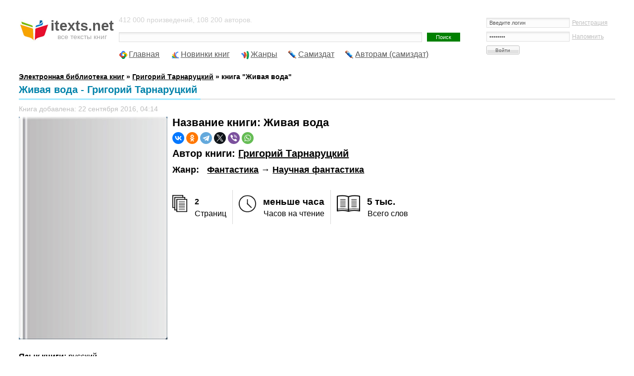

--- FILE ---
content_type: text/html; charset=UTF-8
request_url: https://itexts.net/avtor-grigoriy-aronovich-tarnaruckiy/68350-zhivaya-voda-grigoriy-tarnaruckiy.html
body_size: 10232
content:
<!DOCTYPE html PUBLIC "-//W3C//DTD XHTML 1.0 Transitional//EN" "http://www.w3.org/TR/xhtml1/DTD/xhtml1-transitional.dtd">
<html xmlns="http://www.w3.org/1999/xhtml">
<head>
	<meta http-equiv="Content-Type" content="text/html; charset=utf-8" />
<title>Живая вода - Григорий Тарнаруцкий - скачать книгу бесплатно в fb2, txt, pdf, epub и rtf</title>
<meta name="description" content="Книга Живая вода автора Григорий Тарнаруцкий. Можно скачать в fb2 и других форматах. Описание книги: " />
<meta name="keywords" content="Тарнаруцкий, Григорий, вода, Живая" />
<meta name="viewport" content="width=device-width, initial-scale=1" />


<meta property="og:site_name" content="Электронная библиотека книг itexts.net" />
<meta property="og:type" content="article" />
<meta property="og:title" content="Живая вода" />
<meta property="og:url" content="https://itexts.net/avtor-grigoriy-aronovich-tarnaruckiy/68350-zhivaya-voda-grigoriy-tarnaruckiy.html" />
<link rel="search" type="application/opensearchdescription+xml" href="https://itexts.net/engine/opensearch.php" title="Электронная библиотека книг itexts.net" />
<link rel="alternate" type="application/rss+xml" title="Электронная библиотека книг itexts.net" href="https://itexts.net/rss.xml" />
<link rel="canonical" href="https://itexts.net/avtor-grigoriy-aronovich-tarnaruckiy/68350-zhivaya-voda-grigoriy-tarnaruckiy.html" />
	<link rel="stylesheet" type="text/css" href="/templates/UniGray/css/style.css?v=18" media="screen" />
	<link rel="related" type="application/atom+xml;profile=opds-catalog" href="/opds" title="OPDS каталог - Библиотека книг" />

	<link rel="icon" type="image/x-icon" href="/favicon.ico">
	<link rel="icon" type="image/svg" href="/favicon.svg">

	<!-- Yandex.RTB -->
	<script>window.yaContextCb=window.yaContextCb||[]</script>
	<script src="https://yandex.ru/ads/system/context.js" async></script>
	
	<!-- floor ad -->
	<!-- 05.09.2023: 20% Y / 80% adf -->
		<script type="text/javascript">
		
			var adnet;

			function randomInteger(min, max) {
				return Math.floor(min + Math.random() * (max + 1 - min));
			}

			var i = randomInteger(1,100);

			if (i <= 20){
				adnet = 'yandex';
				document.write('<!-- Yandex.RTB R-A-386345-15 -->\
								<script>window.yaContextCb.push(()=>{\
									Ya.Context.AdvManager.render({\
									type: \'floorAd\',\
									blockId: \'R-A-386345-15\'\
								   })\
								 })</scr' + 'ipt>\
							');
			}
			else{
				adnet = 'adfinity';
				document.write('<script src="https://cdn.adfinity.pro/code/itexts.net/adfinity.js"; charset="utf-8" async></scr' + 'ipt>\
							');
			}
		</script>
	<!-- /floor ad -->
	<!-- fullscreen -->
	<!-- Yandex.RTB R-A-386345-18 -->
	<script>
	window.yaContextCb.push(() => {
		Ya.Context.AdvManager.render({
			"blockId": "R-A-386345-18",
			"type": "fullscreen",
			"platform": "desktop"
		})
	})
	</script>
	<!-- /fullscreen -->
	<meta name="yandex-verification" content="17df1c4342821b0a" />
</head>
<body>
<div id="loading-layer" style="display:none">Загрузка. Пожалуйста, подождите...</div>
<script type="text/javascript">
<!--
var dle_root       = '/';
var dle_admin      = '';
var dle_login_hash = '';
var dle_group      = 5;
var dle_skin       = 'UniGray';
var dle_wysiwyg    = '0';
var quick_wysiwyg  = '0';
var dle_act_lang   = ["Да", "Нет", "Ввод", "Отмена", "Сохранить", "Удалить"];
var menu_short     = 'Быстрое редактирование';
var menu_full      = 'Полное редактирование';
var menu_profile   = 'Просмотр профиля';
var menu_send      = 'Отправить сообщение';
var menu_uedit     = 'Админцентр';
var dle_info       = 'Информация';
var dle_confirm    = 'Подтверждение';
var dle_prompt     = 'Ввод информации';
var dle_req_field  = 'Заполните все необходимые поля';
var dle_del_agree  = 'Вы действительно хотите удалить? Данное действие невозможно будет отменить';
var dle_spam_agree = 'Вы действительно хотите отметить пользователя как спамера? Это приведет к удалению всех его комментариев';
var dle_complaint  = 'Укажите текст вашей жалобы для администрации:';
var dle_big_text   = 'Выделен слишком большой участок текста.';
var dle_orfo_title = 'Укажите комментарий для администрации к найденной ошибке на странице';
var dle_p_send     = 'Отправить';
var dle_p_send_ok  = 'Уведомление успешно отправлено';
var dle_save_ok    = 'Изменения успешно сохранены. Обновить страницу?';
var dle_del_news   = 'Удалить статью';
var allow_dle_delete_news   = false;
var dle_search_delay   = false;
var dle_search_value   = '';
$(function(){
	FastSearch();
});
//-->
</script>
<!-- Тело страницы -->

<div class="page">
  <!-- Шапка -->
  <div class="header">
    <div class="header-logo"><a href="/"><b>itexts.net</b><span>все тексты книг</span></a></div>
    <div class="header-banner">
		<div class="block-login">
			

<form method="post" action=''>
  <input name="login" type="hidden" id="login" value="submit" />
  <dl class="auth">
    <dd><input name="login_name" type="text" tabindex="1" onblur="if(this.value=='') this.value='Введите логин'" onfocus="if(this.value=='Введите логин') this.value=''" value="Введите логин" /><div style="font-size:11px;"><a href="/index.php?do=register">Регистрация</a></div></dd>
    <dd><input name="login_password" type="password" tabindex="2" onblur="if(this.value=='') this.value='И пароль'" onfocus="if(this.value=='И пароль') this.value=''" value="И пароль" /><div style="font-size:11px;"><a href="https://itexts.net/index.php?do=lostpassword">Напомнить</a></div></dd>
    <dt><input onclick="submit();" name="image" value="Войти" type="submit" tabindex="3" /></dt>
  </dl>
</form>

		</div>
	</div>
    <div class="header-text">
		412 000 произведений, 108 200 авторов.
		<form method="post" action=''>
          <div class="block-search">
            <input type="hidden" name="do" value="search" />
            <input type="hidden" name="subaction" value="search" />
			<input type="hidden" name="titleonly" value="3" />
            <input name="story" type="text" class="input" /><input type="submit" value="Поиск" class="submit" />
            <!-- <div class="block-search--fullsearch"><a href="/?do=search&mode=advanced">Расширенный поиск</a></div> -->
          </div>
        </form>
	</div>
  </div>
  
  
 
  
  
  <ul class="nav">
    <li class="icon-main"><a href="/">Главная</a></li>
    <li class="icon-last"><a href="/lastnews/">Новинки книг</a></li>
	<li class="icon-genres"><a href="/zhanry.html" id="genres_popup">Жанры</a>
	<div class="dropdown">
						<div class="block_padding">
							<div class="blocks">
								<ul class="col1">
									<li><b><a href="/knigi/zhanr_parent/Фантастика/">Фантастика</a></b> &rarr; <a href="/knigi/zhanr/Попаданцы/">Попаданцы</a> - <a href="/knigi/zhanr/Боевая фантастика/">Боевая</a> - <a href="/knigi/zhanr/Героическая фантастика/">Героическая</a> - <a href="/knigi/zhanr/Детективная фантастика/">Детективная</a> - <a href="/knigi/zhanr/Научная фантастика/">Научная</a></li>
									
									<li><b><a href="/knigi/zhanr_parent/Фэнтези/">Фэнтези</a></b> &rarr; <a href="/knigi/zhanr/Городское фэнтези/">Городское</a> - <a href="/knigi/zhanr/Ироническое фэнтези/">Ироническое</a> - <a href="/knigi/zhanr/Юмористическое фэнтези/">Юмористическое</a></li>
									
									<li><b><a href="/knigi/zhanr_parent/Детективы и Боевики/">Детективы</a></b> &rarr; <a href="/knigi/zhanr/Классические детективы/">Классические</a> - <a href="/knigi/zhanr/Боевики/">Боевики</a> - <a href="/knigi/zhanr/Политические детективы/">Полицейские</a> - <a href="/knigi/zhanr/Иронические детективы/">Иронические</a> - <a href="/knigi/zhanr/Иронические детективы/">Шпионские</a></li>
									
									<li><b><a href="/knigi/zhanr_parent/Любовные романы/">Любовные романы</a></b> &rarr; <a href="/knigi/zhanr/Современные любовные романы/">Современные</a> - <a href="/knigi/zhanr/Исторические любовные романы/">Исторические</a> - <a href="/knigi/zhanr/Короткие любовные романы/">Короткие</a> - <a href="/knigi/zhanr/Остросюжетные любовные романы/">Остросюжетные</a></li>
									
									<li><b><a href="/knigi/zhanr_parent/Приключения/">Приключения</a></b> &rarr; <a href="/knigi/zhanr/Исторические приключения/">Исторические приключения</a> - <a href="/knigi/zhanr/Вестерны/">Вестерны</a> - <a href="/knigi/zhanr/Путешествия и география/">Путешествия и география</a></li>
									
									<li><b><a href="/knigi/zhanr_parent/Детям/">Детям</a></b> &rarr; <a href="/knigi/zhanr/Сказки/">Сказки</a> - <a href="/knigi/zhanr/Детские приключения/">Приключения</a> - <a href="/knigi/zhanr/Детская фантастика/">Фантастика</a> - <a href="/knigi/zhanr/Детская образовательная литература/">Образовательная литература</a></li>

									<li><b><a href="/knigi/zhanr_parent/Дом и Семья/">Дом и Семья</a></b> &rarr; <a href="/knigi/zhanr/Кулинария/">Кулинария</a> - <a href="/knigi/zhanr/Здоровье и красота/">Здоровье и красота</a> - <a href="/knigi/zhanr/Домашние животные/">Домашние животные</a></li>

									<li><b><a href="/knigi/zhanr_parent/Наука и образование/">Наука и образование</a></b> &rarr; <a href="/knigi/zhanr/История/">История</a> - <a href="/knigi/zhanr/Психология/">Психология</a> - <a href="/knigi/zhanr/Философия/">Философия</a> - <a href="/knigi/zhanr/Медицина/">Медицина</a></li>

									<li><b><a href="/knigi/zhanr_parent/Религия и Эзотерика/">Религия и Эзотерика</a></b> &rarr; <a href="/knigi/zhanr/Религия/">Религия</a> - <a href="/knigi/zhanr/Эзотерика/">Эзотерика</a> - <a href="/knigi/zhanr/Самопознание/">Самопознание</a></li>
									
									<li><b><a href="/knigi/zhanr_parent/Ужасы, Триллеры и Мистика/">Ужасы, Триллеры и Мистика</a></b></li>

									<li><b><a href="/knigi/zhanr_parent/Экономика и бизнес/">Экономика и бизнес</a></b></li>
									
									<li><b><a href="/knigi/zhanr_parent/Юмор/">Юмор</a></b></li>
									
								</ul>
								<ul class="col2">
									
								</ul>
								
								
								<ul class="col3">
								
								</ul>
								<ul class="col4">
									
								</ul>
							</div>
							<div class="ab_block_all">
								<a href="/zhanry.html">Все жанры</a>
							</div>
						</div>
					</div></li>
	<li class="icon-samizdat"><a href="/knigi/samizdat/Самиздат/">Самиздат</a></li>
	<li class="icon-samizdat"><a href="/samizdat.html">Авторам (самиздат)</a></li>
	<!-- контейнер для кнопок pluso (js подключен внизу в файле lib.js) -->
	<div data-user="570747230" class="pluso" data-background="transparent" data-options="medium,square,line,horizontal,counter,theme=04" data-services="vkontakte,odnoklassniki,facebook,twitter,bookmark,moimir,email,print"></div>
  </ul>
  <br />
  <b><span id="dle-speedbar" itemscope itemtype="https://schema.org/BreadcrumbList"><span itemprop="itemListElement" itemscope itemtype="https://schema.org/ListItem"><meta itemprop="position" content="1"><a href="https://itexts.net/" itemprop="item"><span itemprop="name">Электронная библиотека книг</span></a></span> &raquo; <span itemprop="itemListElement" itemscope itemtype="https://schema.org/ListItem"><meta itemprop="position" content="2"><a href="https://itexts.net/avtor-grigoriy-aronovich-tarnaruckiy/" itemprop="item"><span itemprop="name">Григорий Тарнаруцкий</span></a></span> &raquo; книга &quot;Живая вода&quot;</span></b>
  
  
	
	

	
	
	
	
	<div class="second-line">
		
	</div>
  
	<div class="main">
		
		
		
		
		
		
		
		
		
		
		
		<div id='dle-content'>
<div class="fullnews" itemprop="mainEntity" itemscope itemtype="https://schema.org/Book">
	<div class="std-block-title-fullnews">
		<div class="std-block-title2-fullnews">
			<div id="news-title" class="fullnews-header">Живая вода - Григорий Тарнаруцкий<sup></sup></div>
		</div>
	</div>
 
	
	<ul class="fullnews-options-top">
		<li>Книга добавлена: 22 сентября 2016, 04:14</li>
	</ul>
	<div class="fullnews-body">
		<a href="https://itexts.net/avtor-grigoriy-aronovich-tarnaruckiy/68350-zhivaya-voda-grigoriy-tarnaruckiy/read/page-1.html">
			<img style="float:left" alt="обложка книги Живая вода - Григорий Тарнаруцкий" border="0" src="/files/books/300/no-cover.jpg" align="left" width="300">
		</a>
		
		<h1>Название книги: <span itemprop="name">Живая вода</span></h1>
		
		<div class="share_buttons">
			<script src="https://yastatic.net/share2/share.js"></script>
			<div class="ya-share2" data-curtain data-shape="round" data-services="vkontakte,facebook,odnoklassniki,telegram,twitter,viber,whatsapp"></div>
		</div>
		
		<h2>Автор книги: <span itemprop="author"><a href="https://itexts.net/avtor-grigoriy-aronovich-tarnaruckiy/">Григорий Тарнаруцкий</a></span></h2>
		
		
			<div class="genres_table" style="display:table">
				<div style="display:table-row"><div style="display:table-cell"><h3>Жанр:</h3></div>&nbsp;&nbsp;&nbsp; <h3><a href="https://itexts.net/knigi/zhanr_parent/%D0%A4%D0%B0%D0%BD%D1%82%D0%B0%D1%81%D1%82%D0%B8%D0%BA%D0%B0/">Фантастика</a> &rarr; <span itemprop="genre"><a href="https://itexts.net/knigi/zhanr/%D0%9D%D0%B0%D1%83%D1%87%D0%BD%D0%B0%D1%8F+%D1%84%D0%B0%D0%BD%D1%82%D0%B0%D1%81%D1%82%D0%B8%D0%BA%D0%B0/">Научная фантастика</a><span></h3>
				</div>
			</div>
		
		
		<br />
		
		<div id="book_cover_right_ad">
		
			<script>
				if (adnet === 'yandex'){
					document.write('<!-- Yandex.RTB R-A-386345-1 -->\
						<div id="yandex_rtb_R-A-386345-1"></div>\
						<script>window.yaContextCb.push(()=>{\
						  Ya.Context.AdvManager.render({\
							renderTo: \'yandex_rtb_R-A-386345-1\',\
							blockId: \'R-A-386345-1\'\
						  })\
						})\
						</scr' + 'ipt>');								
				}
				else{
					document.write('<div class=\'adfinity_block_5303\'></div>');
				}
			</script>
			
			<script type="text/javascript">
				function detectmob(){
					if( navigator.userAgent.match(/Android/i)
						|| navigator.userAgent.match(/iPhone/i)
						|| navigator.userAgent.match(/iPad/i)
						|| navigator.userAgent.match(/iPod/i)
						|| navigator.userAgent.match(/Opera Mini/i)
					){
						return true;
					}
					else{
						return false;
					}
				}

				mobileDevice = detectmob();

				if (mobileDevice){
					document.write('<!-- Yandex.RTB R-A-386345-2 -->\
						');
				}
				else{
					document.write('<!-- Yandex.RTB R-A-386345-1 -->\
						');
				}
			</script>

		</div>
		
		<br />
		
		<div id="sp_optly_aboutThisBookWidget">
									<div class="sp-bookStats">
										<div class="col1 column">
											<div class="stat-icon">
												<img src="/templates/UniGray/images/stats_icon_pages-01.png">
											</div>
											<div class="stat-desc">
												<strong><span itemprop="numberOfPages">2</span></strong><span>Страниц</span>
											</div>
										</div>
										<div class="col2 column">
											<div class="stat-icon">
												<img src="/templates/UniGray/images/stats_icon_hours-01.png">
											</div>
											<div class="stat-desc">
												<strong>меньше часа</strong><span>Часов на чтение</span>
											</div>
										</div>
										<div class="col3 column">
											<div class="stat-icon">
												<img src="/templates/UniGray/images/stats_icon_words.png">
											</div>
											<div class="stat-desc">
												<strong>5 тыс.</strong><span>Всего слов</span>
											</div>
										</div>
									</div>
								</div><br />
		
		
		
		
		
		
		
		<b>Язык книги:</b> <a href="https://itexts.net/knigi/yazik/%D1%80%D1%83%D1%81%D1%81%D0%BA%D0%B8%D0%B9/">русский</a><br />
		
		
		
		
		
		
		<b>Размер:</b> 15 Кб<br />
		<a href="/?do=feedback&type=adult" title="Если на данной странице опубликовано неприемлемое содержимое, например, &quot;содержимое для взрослых&quot;, то просим сообщить нам об этом!">сообщить о нарушении</a><br />
		<br />
		
		
			<div class="download_links"><b>﻿Скачать книгу бесплатно:<br><a href="/files/get_book.php?f=fb2&file_name=tarnaruckiy-grigoriy-zhivaya-voda-68350&e=fb2">FB2</a>&nbsp; &nbsp;&#9642;&nbsp; <a href="/files/get_book.php?f=fb2.zip&file_name=tarnaruckiy-grigoriy-zhivaya-voda-68350&e=zip">FB2.zip</a>&nbsp; &nbsp;&#9642;&nbsp; <a href="/files/get_book.php?f=rtf.zip&file_name=tarnaruckiy-grigoriy-zhivaya-voda-68350&e=zip">RTF</a>&nbsp; &nbsp;&#9642;&nbsp; <a href="/files/get_book.php?f=txt.zip&file_name=tarnaruckiy-grigoriy-zhivaya-voda-68350&e=zip">TXT</a>&nbsp;</b></div><br />
			<!--  -->
		
		
		<div class="read_link"><b><a title="читать книгу" href="https://itexts.net/avtor-grigoriy-aronovich-tarnaruckiy/68350-zhivaya-voda-grigoriy-tarnaruckiy/read/page-1.html">Читать книгу &quot;Живая вода&quot; </a></b></div>
		
		
		
		
		<br />
		
		<b>Описание книги</b><br />
		<span itemprop="description"><p></p></span>

		<div style="margin:0;text-align:center">
			
		</div>

		
	</div>
	
	<ul class="fullnews-options-bottom">
		<!--<li class="icon-comments"><a id="dle-comm-link" href="https://itexts.net/avtor-grigoriy-aronovich-tarnaruckiy/68350-zhivaya-voda-grigoriy-tarnaruckiy.html#comment">Комментарии</a> [0]<del> |</del></li>-->
		<li>Просмотров: 518<del> |</del></li>
		<li class="fullnews-rate"><div id='ratig-layer-68350'><div class="rating">
		<ul class="unit-rating">
		<li class="current-rating" style="width:0%;">0</li>
		<li><a href="#" title="Плохо" class="r1-unit" onclick="doRate('1', '68350'); return false;">1</a></li>
		<li><a href="#" title="Приемлемо" class="r2-unit" onclick="doRate('2', '68350'); return false;">2</a></li>
		<li><a href="#" title="Средне" class="r3-unit" onclick="doRate('3', '68350'); return false;">3</a></li>
		<li><a href="#" title="Хорошо" class="r4-unit" onclick="doRate('4', '68350'); return false;">4</a></li>
		<li><a href="#" title="Отлично" class="r5-unit" onclick="doRate('5', '68350'); return false;">5</a></li>
		</ul>
</div></div></li>
	</ul>
	
	
	<div style="text-align:center">
		
	</div>
	
	
	<br style="clear:both">
	
	
	<div class="related">
		<div class="std-block-title-fullnews">
			<div class="std-block-title2-fullnews">
				<h4>Похожие книги</h4>
			</div>
		</div>
		<div class="related_content">
			<div>
<a href="https://itexts.net/avtor-anton-oleynikov/386242-vybor-anton-oleynikov.html"><img alt="Книга Выбор автора Антон Олейников" border="0" src="//itexts.net/files/books/110/oblozhka-knigi-vybor-386242.jpg"></a>
<a href="https://itexts.net/avtor-anton-oleynikov/386242-vybor-anton-oleynikov.html">Выбор</a><br>
<p>Автор: <a href="https://itexts.net/avtor-anton-oleynikov/">Антон Олейников</a></p>
</div>
<div>
<a href="https://itexts.net/avtor-mariya-panova/360705-zhivi-mariya-panova.html"><img alt="Книга Живи! автора Мария Панова" border="0" src="//itexts.net/files/books/110/oblozhka-knigi-zhivi-360705.jpg"></a>
<a href="https://itexts.net/avtor-mariya-panova/360705-zhivi-mariya-panova.html">Живи!</a><br>
<p>Автор: <a href="https://itexts.net/avtor-mariya-panova/">Мария Панова</a></p>
</div>
<div>
<a href="https://itexts.net/avtor--goreslada/357653-sem-minut-vechnosti-goreslada.html"><img alt="Книга Семь минут вечности автора Гореслада" border="0" src="//itexts.net/files/books/110/oblozhka-knigi-sem-minut-vechnosti-357653.jpg"></a>
<a href="https://itexts.net/avtor--goreslada/357653-sem-minut-vechnosti-goreslada.html">Семь минут вечности</a><br>
<p>Автор: <a href="https://itexts.net/avtor--goreslada/">Гореслада</a></p>
</div>
<div>
<a href="https://itexts.net/avtor-valentina-basan/313028-lyubovnica-vera-valentina-basan.html"><img alt="Книга Любовница Вера автора Валентина Басан" border="0" src="//itexts.net/files/books/110/oblozhka-knigi-lyubovnica-vera-313028.jpg"></a>
<a href="https://itexts.net/avtor-valentina-basan/313028-lyubovnica-vera-valentina-basan.html">Любовница Вера</a><br>
<p>Автор: <a href="https://itexts.net/avtor-valentina-basan/">Валентина Басан</a></p>
</div>
<div>
<a href="https://itexts.net/avtor-anna-lovchikova/310439-predel-anna-lovchikova.html"><img alt="Книга Предел автора Анна Ловчикова" border="0" src="//itexts.net/files/books/110/oblozhka-knigi-predel-310439.jpg"></a>
<a href="https://itexts.net/avtor-anna-lovchikova/310439-predel-anna-lovchikova.html">Предел</a><br>
<p>Автор: <a href="https://itexts.net/avtor-anna-lovchikova/">Анна Ловчикова</a></p>
</div>
<div>
<a href="https://itexts.net/avtor-aleksandr-buldakov/299614-hto-delat-dialekticheskiy-roman-aleksandr-buldakov.html"><img alt="Книга Хто делать? (диалектический роман) автора Александр Булдаков" border="0" src="//itexts.net/files/books/110/oblozhka-knigi-hto-delat-dialekticheskiy-roman-299614.jpg"></a>
<a href="https://itexts.net/avtor-aleksandr-buldakov/299614-hto-delat-dialekticheskiy-roman-aleksandr-buldakov.html">Хто делать? (диалектический роман)</a><br>
<p>Автор: <a href="https://itexts.net/avtor-aleksandr-buldakov/">Александр Булдаков</a></p>
</div>
<div>
<a href="https://itexts.net/avtor-marina-marchenko/189658-vera-vsebya-marina-marchenko.html"><img alt="Книга Вера в себя автора Марина Марченко" border="0" src="//itexts.net/files/books/110/oblozhka-knigi-vera-vsebya-189658.jpg"></a>
<a href="https://itexts.net/avtor-marina-marchenko/189658-vera-vsebya-marina-marchenko.html">Вера в себя</a><br>
<p>Автор: <a href="https://itexts.net/avtor-marina-marchenko/">Марина Марченко</a></p>
</div>
<div>
<a href="https://itexts.net/avtor-andrey-georgievich-dashkov/61446-voda-zhizni-andrey-dashkov.html"><img alt="Книга Вода жизни автора Андрей Дашков" border="0" src="//itexts.net/files/books/110/oblozhka-knigi-voda-zhizni-61446.jpg"></a>
<a href="https://itexts.net/avtor-andrey-georgievich-dashkov/61446-voda-zhizni-andrey-dashkov.html">Вода жизни</a><br>
<p>Автор: <a href="https://itexts.net/avtor-andrey-georgievich-dashkov/">Андрей Дашков</a></p>
</div>
<div>
<a href="https://itexts.net/avtor-shah-giravov/46745-prezident-ili-salyut-vera-shah-giravov.html"><img alt="Книга Президент или Салют Вера автора Шах Гиравов" border="0" src="//itexts.net/files/books/110/oblozhka-knigi-prezident-ili-salyut-vera-46745.jpg"></a>
<a href="https://itexts.net/avtor-shah-giravov/46745-prezident-ili-salyut-vera-shah-giravov.html">Президент или Салют Вера</a><br>
<p>Автор: <a href="https://itexts.net/avtor-shah-giravov/">Шах Гиравов</a></p>
</div>

		</div>
		<br />
	</div>
	
</div>

<div style="margin:0;text-align:center">

</div>

<br style="clear:both">
<!--
<h6 style="margin-bottom: 18px;"><span><span class="sp">Комментарии к этой книге</span></span></h6>
-->
<div id="dle-ajax-comments"></div>
<form  method="post" name="dle-comments-form" id="dle-comments-form" action="/avtor-grigoriy-aronovich-tarnaruckiy/68350-zhivaya-voda-grigoriy-tarnaruckiy.html"><h6><span><span class="sp">Добавить комментарий к книге</span></span></h6>
<div class="any-form addcom-form">
  <div>
  
  <div class="addcom-not-logged">
  <label><input type="text" name="name" id="name" class="input"  onblur="if(this.value=='') this.value='Ваше имя'" onfocus="if(this.value=='Ваше имя') this.value=''" value="Ваше имя" /></label>
  <label><input type="text" name="mail" id="mail" class="input" onblur="if(this.value=='') this.value='И ваша почта'" onfocus="if(this.value=='И ваша почта') this.value=''" value="И ваша почта" /></label>
  </div>
  
  <div class="full-editor"><script type="text/javascript">
<!--
var text_enter_url       = "Введите полный URL ссылки";
var text_enter_size       = "Введите размеры флэш ролика (ширина, высота)";
var text_enter_flash       = "Введите ссылку на флэш ролик";
var text_enter_page      = "Введите номер страницы";
var text_enter_url_name  = "Введите название сайта";
var text_enter_page_name = "Введите описание ссылки";
var text_enter_image    = "Введите полный URL изображения";
var text_enter_email    = "Введите e-mail адрес";
var text_code           = "Использование: [CODE] Здесь Ваш код.. [/CODE]";
var text_quote          = "Использование: [QUOTE] Здесь Ваша Цитата.. [/QUOTE]";
var text_upload         = "Загрузка файлов и изображений на сервер";
var error_no_url        = "Вы должны ввести URL";
var error_no_title      = "Вы должны ввести название";
var error_no_email      = "Вы должны ввести e-mail адрес";
var prompt_start        = "Введите текст для форматирования";
var img_title   		= "Введите по какому краю выравнивать картинку (left, center, right)";
var email_title  	    = "Введите описание ссылки";
var text_pages  	    = "Страница";
var image_align  	    = "left";
var bb_t_emo  	        = "Вставка смайликов";
var bb_t_col  	        = "Цвет:";
var text_enter_list     = "Введите пункт списка. Для завершения ввода оставьте поле пустым.";
var text_alt_image      = "Введите описание изображения";
var img_align  	        = "Выравнивание";
var img_align_sel  	    = "<select name='dleimagealign' id='dleimagealign' class='ui-widget-content ui-corner-all'><option value='' >Нет</option><option value='left' selected>По левому краю</option><option value='right' >По правому краю</option><option value='center' >По центру</option></select>";

var selField  = "comments";
var fombj    = document.getElementById( 'dle-comments-form' );
-->
</script>
<div class="bb-editor">
<div class="bb-pane" onmouseenter="get_sel(eval('fombj.'+ selField));">
<b id="b_b" class="bb-btn" onclick="simpletag('b')" title="Полужирный">Полужирный</b>
<b id="b_i" class="bb-btn" onclick="simpletag('i')" title="Наклонный текст">Наклонный текст</b>
<b id="b_u" class="bb-btn" onclick="simpletag('u')" title="Подчеркнутый текст">Подчеркнутый текст</b>
<b id="b_s" class="bb-btn" onclick="simpletag('s')" title="Зачеркнутый текст">Зачеркнутый текст</b>
<span class="bb-sep">|</span>
<b id="b_left" class="bb-btn" onclick="simpletag('left')" title="Выравнивание по левому краю">Выравнивание по левому краю</b>
<b id="b_center" class="bb-btn" onclick="simpletag('center')" title="По центру">По центру</b>
<b id="b_right" class="bb-btn" onclick="simpletag('right')" title="Выравнивание по правому краю">Выравнивание по правому краю</b>
<span class="bb-sep">|</span>
<b id="b_emo" class="bb-btn" onclick="ins_emo(this)" title="Вставка смайликов">Вставка смайликов</b>
<b id="b_url" class="bb-btn" onclick="tag_url()" title="Вставка ссылки">Вставка ссылки</b><b id="b_leech" class="bb-btn" onclick="tag_leech()" title="Вставка защищенной ссылки">Вставка защищенной ссылки</b>

<b id="b_color" class="bb-btn" onclick="ins_color(this)" title="Выбор цвета">Выбор цвета</b>
<span class="bb-sep">|</span>
<b id="b_hide" class="bb-btn" onclick="simpletag('hide')" title="Скрытый текст">Скрытый текст</b>
<b id="b_quote" class="bb-btn" onclick="simpletag('quote')" title="Вставка цитаты">Вставка цитаты</b>
<b id="b_tnl" class="bb-btn" onclick="translit()" title="Преобразовать выбранный текст из транслитерации в кириллицу">Преобразовать выбранный текст из транслитерации в кириллицу</b>
<b id="b_spoiler" class="bb-btn" onclick="simpletag('spoiler')" title="Вставка спойлера">Вставка спойлера</b>
</div>
<div id="dle_emos" style="display: none;" title="Вставка смайликов"><div style="width:100%;height:100%;overflow: auto;"><table cellpadding="0" cellspacing="0" border="0" width="100%"><tr><td style="padding:2px;" align="center"><a href="#" onclick="dle_smiley(':wink:'); return false;"><img style="border: none;" alt="wink" src="https://itexts.net/engine/data/emoticons/wink.gif" /></a></td><td style="padding:2px;" align="center"><a href="#" onclick="dle_smiley(':winked:'); return false;"><img style="border: none;" alt="winked" src="https://itexts.net/engine/data/emoticons/winked.gif" /></a></td><td style="padding:2px;" align="center"><a href="#" onclick="dle_smiley(':smile:'); return false;"><img style="border: none;" alt="smile" src="https://itexts.net/engine/data/emoticons/smile.gif" /></a></td><td style="padding:2px;" align="center"><a href="#" onclick="dle_smiley(':am:'); return false;"><img style="border: none;" alt="am" src="https://itexts.net/engine/data/emoticons/am.gif" /></a></td></tr><tr><td style="padding:2px;" align="center"><a href="#" onclick="dle_smiley(':belay:'); return false;"><img style="border: none;" alt="belay" src="https://itexts.net/engine/data/emoticons/belay.gif" /></a></td><td style="padding:2px;" align="center"><a href="#" onclick="dle_smiley(':feel:'); return false;"><img style="border: none;" alt="feel" src="https://itexts.net/engine/data/emoticons/feel.gif" /></a></td><td style="padding:2px;" align="center"><a href="#" onclick="dle_smiley(':fellow:'); return false;"><img style="border: none;" alt="fellow" src="https://itexts.net/engine/data/emoticons/fellow.gif" /></a></td><td style="padding:2px;" align="center"><a href="#" onclick="dle_smiley(':laughing:'); return false;"><img style="border: none;" alt="laughing" src="https://itexts.net/engine/data/emoticons/laughing.gif" /></a></td></tr><tr><td style="padding:2px;" align="center"><a href="#" onclick="dle_smiley(':lol:'); return false;"><img style="border: none;" alt="lol" src="https://itexts.net/engine/data/emoticons/lol.gif" /></a></td><td style="padding:2px;" align="center"><a href="#" onclick="dle_smiley(':love:'); return false;"><img style="border: none;" alt="love" src="https://itexts.net/engine/data/emoticons/love.gif" /></a></td><td style="padding:2px;" align="center"><a href="#" onclick="dle_smiley(':no:'); return false;"><img style="border: none;" alt="no" src="https://itexts.net/engine/data/emoticons/no.gif" /></a></td><td style="padding:2px;" align="center"><a href="#" onclick="dle_smiley(':recourse:'); return false;"><img style="border: none;" alt="recourse" src="https://itexts.net/engine/data/emoticons/recourse.gif" /></a></td></tr><tr><td style="padding:2px;" align="center"><a href="#" onclick="dle_smiley(':request:'); return false;"><img style="border: none;" alt="request" src="https://itexts.net/engine/data/emoticons/request.gif" /></a></td><td style="padding:2px;" align="center"><a href="#" onclick="dle_smiley(':sad:'); return false;"><img style="border: none;" alt="sad" src="https://itexts.net/engine/data/emoticons/sad.gif" /></a></td><td style="padding:2px;" align="center"><a href="#" onclick="dle_smiley(':tongue:'); return false;"><img style="border: none;" alt="tongue" src="https://itexts.net/engine/data/emoticons/tongue.gif" /></a></td><td style="padding:2px;" align="center"><a href="#" onclick="dle_smiley(':wassat:'); return false;"><img style="border: none;" alt="wassat" src="https://itexts.net/engine/data/emoticons/wassat.gif" /></a></td></tr><tr><td style="padding:2px;" align="center"><a href="#" onclick="dle_smiley(':crying:'); return false;"><img style="border: none;" alt="crying" src="https://itexts.net/engine/data/emoticons/crying.gif" /></a></td><td style="padding:2px;" align="center"><a href="#" onclick="dle_smiley(':what:'); return false;"><img style="border: none;" alt="what" src="https://itexts.net/engine/data/emoticons/what.gif" /></a></td><td style="padding:2px;" align="center"><a href="#" onclick="dle_smiley(':bully:'); return false;"><img style="border: none;" alt="bully" src="https://itexts.net/engine/data/emoticons/bully.gif" /></a></td><td style="padding:2px;" align="center"><a href="#" onclick="dle_smiley(':angry:'); return false;"><img style="border: none;" alt="angry" src="https://itexts.net/engine/data/emoticons/angry.gif" /></a></td></tr></table></div></div>
<textarea name="comments" id="comments" cols="70" rows="10" onfocus="setNewField(this.name, document.getElementById( 'dle-comments-form' ))"></textarea>
</div></div>
  
  <label><span id="dle-captcha"><img src="/engine/modules/antibot.php" alt="Включите эту картинку для отображения кода безопасности" /><br /><a onclick="reload(); return false;" href="#">обновить, если не виден код</a></span></label>
  <label><input type="text" name="sec_code" id="sec_code" class="input" onblur="if(this.value=='') this.value='Введите код'" onfocus="if(this.value=='Введите код') this.value=''" value="Введите код"  /></label>
  
  
  
  <div><input onclick="doAddComments();return false;" name="submit" type="submit" class="comment-block-search-submit" value="Комментировать" /></div>
  </div>
</div>
<div class="border-dotted"></div>
		<input type="hidden" name="subaction" value="addcomment" />
		<input type="hidden" name="post_id" id="post_id" value="68350" /></form><script type="text/javascript">
<!--
$(function(){

	$('#dle-comments-form').submit(function() {
	  doAddComments();
	  return false;
	});

});

function reload () {

	var rndval = new Date().getTime(); 

	document.getElementById('dle-captcha').innerHTML = '<img src="/engine/modules/antibot.php?rndval=' + rndval + '" width="120" height="50" alt="" /><br /><a onclick="reload(); return false;" href="#">обновить, если не виден код</a>';

};
//-->
</script></div>
	
	</div>
  
	
		<div class="std-block-title">
			<div class="std-block-title2">
				<h4>Популярные книги за неделю</h4>
			</div>
		</div>

		<ul id="bp_slider">
			
		</ul>
	
  
	<div style="text-align:center">
		
		<div class="read_link"><a class="coolbtn btn-green-22" title="О соблюдении авторских прав на сайте" target="_blank" href="/ob-avtorskom-prave.html">Авторские права</a></div>
  	</div>
	
  <!-- Подвал -->
  <div class="footer">
    <div class="footer-text">
      <p>При использовании текстов библиотеки ссылка обязательна: <a href="//itexts.net/">itexts.net</a>.<br>
		Электронная библиотека, &copy; 2018-2026</p>
    </div>
    <ul class="footer-banners">
		<li style=""><a href="/engine/rss.php">RSS</a> &nbsp;|&nbsp; 
		<a target="_blank" href="/opds">OPDS</a> &nbsp;|&nbsp; 
		<a rel="nofollow" href="/?do=feedback">Контакты</a><!--  &nbsp;|&nbsp; 
		<a rel="nofollow" href="/?do=rules">Правила</a></li> -->
		<li>
		<!-- litres cnt -->
		
		</li>
		<li>
		
		</li>
		<li>

			<!-- Yandex.Metrika counter -->
			<script type="text/javascript" >
			   (function(m,e,t,r,i,k,a){m[i]=m[i]||function(){(m[i].a=m[i].a||[]).push(arguments)};
			   m[i].l=1*new Date();k=e.createElement(t),a=e.getElementsByTagName(t)[0],k.async=1,k.src=r,a.parentNode.insertBefore(k,a)})
			   (window, document, "script", "https://mc.yandex.ru/metrika/tag.js", "ym");

			   ym(39505675, "init", {
					clickmap:true,
					trackLinks:true,
					accurateTrackBounce:true
			   });
			</script>
			<noscript><div><img src="https://mc.yandex.ru/watch/39505675" style="position:absolute; left:-9999px;" alt="" /></div></noscript>
			<!-- /Yandex.Metrika counter -->

		</li>
    </ul>
  </div>
  ﻿
</div>

<script type="text/javascript" src="/engine/classes/js/jquery.js"></script>
<script type="text/javascript" src="/engine/classes/js/jqueryui.js"></script>
<script type="text/javascript" src="/engine/classes/js/dle_js.js"></script>
<script type="text/javascript" src="/engine/classes/js/bbcodes.js"></script>
<script type="text/javascript" src="/engine/classes/masha/masha.js"></script>
<script>!function(d,s,id){var js,fjs=d.getElementsByTagName(s)[0],p=/^http:/.test(d.location)?'http':'https';if(!d.getElementById(id)){js=d.createElement(s);js.id=id;js.src=p+"://platform.twitter.com/widgets.js";fjs.parentNode.insertBefore(js,fjs);}}(document,"script","twitter-wjs");</script>
<script type="text/javascript" src="/templates/UniGray/css/jquery.jcarousel.min.js"></script>
<script type="text/javascript" src="/templates/UniGray/css/lib.js"></script>

<!-- popup -->
<!-- /*{*/include file="popup_2.tpl"/*}*/ -->
<!-- end popup -->

</body>
</html>

--- FILE ---
content_type: application/javascript; charset=utf-8
request_url: https://itexts.net/engine/classes/js/dle_js.js
body_size: 25356
content:
var c_cache=[];
function RunAjaxJS(b,c){var d=new Date,e=!1,d=d.getTime(),f=/<script.*?>(.|[\r\n])*?<\/script>/ig,g=f.exec(c);if(null!=g){for(var h=Array(g.shift()),e=!0;g;)g=f.exec(c),null!=g&&h.push(g.shift());for(f=0;f<h.length;f++)c=c.replace(h[f],'<span id="'+d+f+'" style="display:none;"></span>')}$("#"+b).html(c);if(e){e=/<script.*?>((.|[\r\n])*?)<\/script>/ig;for(f=0;f<h.length;f++){var j=document.getElementById(d+""+f),g=j.parentNode;g.removeChild(j);e.lastIndex=0;j=e.exec(h[f]);g=g.appendChild(document.createElement("script"));g.text=
j[1];j=h[f].substring(h[f].indexOf(" ",0),h[f].indexOf(">",0)).split(" ");if(1<j.length)for(var l=0;l<j.length;l++)if(0<j[l].length){var k=j[l].split("=");k[1]=k[1].substr(1,k[1].length-2);g.setAttribute(k[0],k[1])}}}}
function IPMenu(b,c,d,e){var f=[];f[0]='<a href="https://www.nic.ru/whois/?ip='+b+'" target="_blank">'+c+"</a>";f[1]='<a href="'+dle_root+dle_admin+"?mod=iptools&ip="+b+'" target="_blank">'+d+"</a>";f[2]='<a href="'+dle_root+dle_admin+"?mod=blockip&ip="+b+'" target="_blank">'+e+"</a>";return f}
function ajax_save_for_edit(b,c){var d={};"1"==quick_wysiwyg&&submit_all_data();$.each($("#ajaxnews"+b).serializeArray(),function(b,c){-1!=c.name.indexOf("xfield")&&(d[c.name]=c.value)});document.getElementById("allow_br_"+b).checked&&(d.allow_br=1);d.news_txt=$("#dleeditnews"+b).val();d.full_txt=$("#dleeditfullnews"+b).val();d.title=$("#edit-title-"+b).val();d.reason=$("#edit-reason-"+b).val();d.id=b;d.field=c;d.action="save";ShowLoading("");$.post(dle_root+"engine/ajax/editnews.php",d,function(b){HideLoading("");
"ok"!=b?DLEalert(b,dle_info):($("#dlepopup-news-edit").dialog("close"),DLEconfirm(dle_save_ok,dle_confirm,function(){location.reload(!0)}))});return!1}
function ajax_prep_for_edit(b,c){for(var d=0,e=c_cache.length;d<e;d++)d in c_cache&&(c_cache[d]||""!=c_cache[d])&&ajax_cancel_comm_edit(d);ShowLoading("");$.get(dle_root+"engine/ajax/editnews.php",{id:b,field:c,action:"edit"},function(d){HideLoading("");var e="none";$("#modal-overlay").remove();$("body").prepend('<div id="modal-overlay" style="position: fixed; top: 0; left: 0; width: 100%; height: 100%; background: #666666; opacity: .40;filter:Alpha(Opacity=40); z-index: 999; display:none;"></div>');$("#modal-overlay").css({filter:"alpha(opacity=40)"}).fadeIn();
var h={};h[dle_act_lang[3]]=function(){$(this).dialog("close")};h[dle_act_lang[4]]=function(){ajax_save_for_edit(b,c)};$("#dlepopup-news-edit").remove();$("body").prepend("<div id='dlepopup-news-edit' class='dlepopupnewsedit' title='"+menu_short+"' style='display:none'></div>");$(".dlepopupnewsedit").html("");$("#dlepopup-news-edit").dialog({autoOpen:!0,width:"800",height:500,buttons:h,dialogClass:"modalfixed",dragStart:function(){e=$(".modalfixed").css("box-shadow");$(".modalfixed").css("box-shadow",
"none")},dragStop:function(){$(".modalfixed").css("box-shadow",e)},close:function(){$(this).dialog("destroy");$("#modal-overlay").fadeOut(function(){$("#modal-overlay").remove()})}});830<$(window).width()&&530<$(window).height()&&($(".modalfixed.ui-dialog").css({position:"fixed"}),$("#dlepopup-news-edit").dialog("option","position",["0","0"]));RunAjaxJS("dlepopup-news-edit",d)});return!1}
function ajax_comm_edit(b,c){for(var d=0,e=c_cache.length;d<e;d++)d in c_cache&&""!=c_cache[d]&&ajax_cancel_comm_edit(d);if(!c_cache[b]||""==c_cache[b])c_cache[b]=$("#comm-id-"+b).html();ShowLoading("");$.get(dle_root+"engine/ajax/editcomments.php",{id:b,area:c,action:"edit"},function(c){HideLoading("");RunAjaxJS("comm-id-"+b,c);setTimeout(function(){$("html, body").stop().animate({scrollTop:$("#comm-id-"+b).offset().top-70},700)},100)});return!1}
function ajax_cancel_comm_edit(b){""!=c_cache[b]&&$("#comm-id-"+b).html(c_cache[b]);c_cache[b]="";return!1}function ajax_save_comm_edit(b,c){"1"==dle_wysiwyg&&submit_all_data();var d=$("#dleeditcomments"+b).val();ShowLoading("");$.post(dle_root+"engine/ajax/editcomments.php",{id:b,comm_txt:d,area:c,action:"save"},function(c){HideLoading("");c_cache[b]="";$("#comm-id-"+b).html(c)});return!1}
function DeleteComments(b,c){DLEconfirm(dle_del_agree,dle_confirm,function(){ShowLoading("");$.get(dle_root+"engine/ajax/deletecomments.php",{id:b,dle_allow_hash:c},function(b){HideLoading("");b=parseInt(b);isNaN(b)||($("html, body").stop().animate({scrollTop:$("#comment-id-"+b).offset().top-70},700),setTimeout(function(){$("#comment-id-"+b).hide("blind",{},1400)},700))})})}
function MarkSpam(b,c){DLEconfirm(dle_spam_agree,dle_confirm,function(){ShowLoading("");$.get(dle_root+"engine/ajax/adminfunction.php",{id:b,action:"commentsspam",user_hash:c},function(b){HideLoading("");"error"!=b&&DLEconfirm(b,dle_confirm,function(){location.reload(!0)})})})}

//патч: меняем не только иконку, но итекст в контейнере рядом
//function doFavorites(b,c){ShowLoading("");$.get(dle_root+"engine/ajax/favorites.php",{fav_id:b,action:c,skin:dle_skin},function(c){HideLoading("");$("#fav-id-"+b).html(c)});return!1}
function doFavorites(b,c){ShowLoading("");$.get(dle_root+"engine/ajax/favorites.php",{fav_id:b,action:c,skin:dle_skin},function(c){HideLoading("");var с_arr = c.split('||');$("#fav-id-"+b).html(с_arr[1]);$("#fav-id-label-"+b).html(с_arr[0])});return!1}

function CheckLogin(){var b=document.getElementById("name").value;ShowLoading("");$.post(dle_root+"engine/ajax/registration.php",{name:b},function(b){HideLoading("");$("#result-registration").html(b)});return!1}
function doCalendar(b,c,d){ShowLoading("");$.get(dle_root+"engine/ajax/calendar.php",{month:b,year:c},function(b){HideLoading("");"left"==d?$("#calendar-layer").hide("slide",{direction:"left"},500).html(b).show("slide",{direction:"right"},500):$("#calendar-layer").hide("slide",{direction:"right"},500).html(b).show("slide",{direction:"left"},500)})}
function doRate(b,c){ShowLoading("");$.get(dle_root+"engine/ajax/rating.php",{go_rate:b,news_id:c,skin:dle_skin},function(b){HideLoading("");if(b.success){var e=b.rating,e=e.replace(/&lt;/g,"<"),e=e.replace(/&gt;/g,">"),e=e.replace(/&amp;/g,"&");$("#ratig-layer-"+c).html(e);$("#vote-num-id-"+c).html(b.votenum)}},"json")}
function doAddComments(){var b=document.getElementById("dle-comments-form");if("1"==dle_wysiwyg||"2"==dle_wysiwyg){"1"==dle_wysiwyg?submit_all_data():document.getElementById("comments").value=$("#comments").html();var c="wysiwyg"}else c="";if(""==b.comments.value||""==b.name.value)return DLEalert(dle_req_field,dle_info),!1;var d=b.question_answer?b.question_answer.value:"",e=b.sec_code?b.sec_code.value:"";if(b.recaptcha_response_field)var f=Recaptcha.get_response(),g=Recaptcha.get_challenge();else g=
f="";var h=b.allow_subscribe?!0==b.allow_subscribe.checked?"1":"0":"0";ShowLoading("");$.post(dle_root+"engine/ajax/addcomments.php",{post_id:b.post_id.value,comments:b.comments.value,name:b.name.value,mail:b.mail.value,editor_mode:c,skin:dle_skin,sec_code:e,question_answer:d,recaptcha_response_field:f,recaptcha_challenge_field:g,allow_subscribe:h},function(c){b.sec_code&&(b.sec_code.value="",reload());HideLoading("");RunAjaxJS("dle-ajax-comments",c);"error"!=c&&document.getElementById("blind-animation")&&
($("html, body").stop().animate({scrollTop:$("#dle-ajax-comments").offset().top-70},1100),setTimeout(function(){$("#blind-animation").show("blind",{},1500)},1100))})}
function CommentsPage(b,c){ShowLoading("");$.get(dle_root+"engine/ajax/comments.php",{cstart:b,news_id:c,skin:dle_skin},function(d){HideLoading("");!isNaN(b)&&!isNaN(c)&&($("#dle-comm-link").unbind("click"),$("#dle-comm-link").bind("click",function(){CommentsPage(b,c);return!1}));scroll(0,$("#dle-comments-list").offset().top-70);$("#dle-comments-list").html(d.comments);$(".dle-comments-navigation").html(d.navigation)},"json");return!1}
function dle_copy_quote(b){dle_txt="";window.getSelection?dle_txt=window.getSelection():document.selection&&(dle_txt=document.selection.createRange().text);""!=dle_txt&&(dle_txt="[quote="+b+"]"+dle_txt+"[/quote]")}
function dle_ins(b){if(!document.getElementById("dle-comments-form"))return!1;var c=document.getElementById("dle-comments-form").comments,d="";""!=dle_txt?("0"==dle_wysiwyg?(c.value+=dle_txt+"\n",c.focus()):(d=dle_txt+"<br />","1"==dle_wysiwyg?(oUtil.obj.focus(),oUtil.obj.insertHTML(d)):tinyMCE.execInstanceCommand("comments","mceInsertContent",!1,d,!0)),setTimeout(function(){$("html, body").stop().animate({scrollTop:$("#dle-comments-form").offset().top-70},700)},100)):(ShowLoading(""),$.get(dle_root+
"engine/ajax/quote.php",{id:b},function(b){HideLoading("");"0"==dle_wysiwyg?(c.value+=b+"\n",c.focus()):(d=b+"<br />","1"==dle_wysiwyg?(oUtil.obj.focus(),oUtil.obj.insertHTML(d)):tinyMCE.execInstanceCommand("comments","mceInsertContent",!1,d,!0));setTimeout(function(){$("html, body").stop().animate({scrollTop:$("#dle-comments-form").offset().top-70},700)},100)}));return!1}
function ShowOrHide(b){var c=$("#"+b);b=document.getElementById("image-"+b)?document.getElementById("image-"+b):null;var d=1E3*(c.height()/200);3E3<d&&(d=3E3);250>d&&(d=250);"none"==c.css("display")?(c.show("blind",{},d),b&&(b.src=dle_root+"templates/"+dle_skin+"/dleimages/spoiler-minus.gif")):(2E3<d&&(d=2E3),c.hide("blind",{},d),b&&(b.src=dle_root+"templates/"+dle_skin+"/dleimages/spoiler-plus.gif"))}
function ckeck_uncheck_all(){for(var b=document.pmlist,c=0;c<b.elements.length;c++){var d=b.elements[c];"checkbox"==d.type&&(d.checked=!0==b.master_box.checked?!1:!0)}b.master_box.checked=!0==b.master_box.checked?!1:!0}function confirmDelete(b){DLEconfirm(dle_del_agree,dle_confirm,function(){document.location=b})}function setNewField(b,c){b!=selField&&(fombj=c,selField=b)}
function dle_news_delete(b){var c={};c[dle_act_lang[1]]=function(){$(this).dialog("close")};allow_dle_delete_news&&(c[dle_del_msg]=function(){$(this).dialog("close");var c={};c[dle_act_lang[3]]=function(){$(this).dialog("close")};c[dle_p_send]=function(){if(1>$("#dle-promt-text").val().length)$("#dle-promt-text").addClass("ui-state-error");else{var c=$("#dle-promt-text").val();$(this).dialog("close");$("#dlepopup").remove();$.post(dle_root+"engine/ajax/message.php",{id:b,text:c},function(c){"ok"==
c?document.location=dle_root+"index.php?do=deletenews&id="+b+"&hash="+dle_login_hash:DLEalert("Send Error",dle_info)})}};$("#dlepopup").remove();$("body").append("<div id='dlepopup' title='"+dle_notice+"' style='display:none'><br />"+dle_p_text+"<br /><br /><textarea name='dle-promt-text' id='dle-promt-text' class='ui-widget-content ui-corner-all' style='width:97%;height:100px; padding: .4em;'></textarea></div>");$("#dlepopup").dialog({autoOpen:!0,width:500,dialogClass:"modalfixed",buttons:c});$(".modalfixed.ui-dialog").css({position:"fixed"});
$("#dlepopup").dialog("option","position",["0","0"])});c[dle_act_lang[0]]=function(){$(this).dialog("close");document.location=dle_root+"index.php?do=deletenews&id="+b+"&hash="+dle_login_hash};$("#dlepopup").remove();$("body").append("<div id='dlepopup' title='"+dle_confirm+"' style='display:none'><br /><div id='dlepopupmessage'>"+dle_del_agree+"</div></div>");$("#dlepopup").dialog({autoOpen:!0,width:500,dialogClass:"modalfixed",buttons:c});$(".modalfixed.ui-dialog").css({position:"fixed"});$("#dlepopup").dialog("option",
"position",["0","0"])}
function MenuNewsBuild(b,c){var d=[];d[0]="<a onclick=\"ajax_prep_for_edit('"+b+"', '"+c+'\'); return false;" href="#">'+menu_short+"</a>";""!=dle_admin&&(d[1]='<a href="'+dle_root+dle_admin+"?mod=editnews&action=editnews&id="+b+'" target="_blank">'+menu_full+"</a>");allow_dle_delete_news&&(d[2]="<a onclick=\"sendNotice ('"+b+'\'); return false;" href="#">'+dle_notice+"</a>",d[3]="<a onclick=\"dle_news_delete ('"+b+'\'); return false;" href="#">'+dle_del_news+"</a>");return d}
function sendNotice(b){var c={};c[dle_act_lang[3]]=function(){$(this).dialog("close")};c[dle_p_send]=function(){if(1>$("#dle-promt-text").val().length)$("#dle-promt-text").addClass("ui-state-error");else{var c=$("#dle-promt-text").val();$(this).dialog("close");$("#dlepopup").remove();$.post(dle_root+"engine/ajax/message.php",{id:b,text:c,allowdelete:"no"},function(b){"ok"==b&&DLEalert(dle_p_send_ok,dle_info)})}};$("#dlepopup").remove();$("body").append("<div id='dlepopup' title='"+dle_notice+"' style='display:none'><br />"+
dle_p_text+"<br /><br /><textarea name='dle-promt-text' id='dle-promt-text' class='ui-widget-content ui-corner-all' style='width:97%;height:100px; padding: .4em;'></textarea></div>");$("#dlepopup").dialog({autoOpen:!0,width:500,dialogClass:"modalfixed",buttons:c});$(".modalfixed.ui-dialog").css({position:"fixed"});$("#dlepopup").dialog("option","position",["0","0"])}
function AddComplaint(b,c){var d={};d[dle_act_lang[3]]=function(){$(this).dialog("close")};d[dle_p_send]=function(){if(1>$("#dle-promt-text").val().length)$("#dle-promt-text").addClass("ui-state-error");else{var d=$("#dle-promt-text").val();$(this).dialog("close");$("#dlepopup").remove();$.post(dle_root+"engine/ajax/complaint.php",{id:b,text:d,action:c},function(b){"ok"==b?DLEalert(dle_p_send_ok,dle_info):DLEalert(b,dle_info)})}};$("#dlepopup").remove();$("body").append("<div id='dlepopup' title='"+
dle_complaint+"' style='display:none'><br /><textarea name='dle-promt-text' id='dle-promt-text' class='ui-widget-content ui-corner-all' style='width:97%;height:100px; padding: .4em;'></textarea></div>");$("#dlepopup").dialog({autoOpen:!0,width:500,dialogClass:"modalfixed",buttons:d});$(".modalfixed.ui-dialog").css({position:"fixed"});$("#dlepopup").dialog("option","position",["0","0"])}
function DLEalert(b,c){$("#dlepopup").remove();$("body").append("<div id='dlepopup' title='"+c+"' style='display:none'><br />"+b+"</div>");$("#dlepopup").dialog({autoOpen:!0,width:470,dialogClass:"modalfixed",buttons:{Ok:function(){$(this).dialog("close");$("#dlepopup").remove()}}});$(".modalfixed.ui-dialog").css({position:"fixed"});$("#dlepopup").dialog("option","position",["0","0"])}
function DLEconfirm(b,c,d){var e={};e[dle_act_lang[1]]=function(){$(this).dialog("close");$("#dlepopup").remove()};e[dle_act_lang[0]]=function(){$(this).dialog("close");$("#dlepopup").remove();d&&d()};$("#dlepopup").remove();$("body").append("<div id='dlepopup' title='"+c+"' style='display:none'><br />"+b+"</div>");$("#dlepopup").dialog({autoOpen:!0,width:500,dialogClass:"modalfixed",buttons:e});$(".modalfixed.ui-dialog").css({position:"fixed"});$("#dlepopup").dialog("option","position",["0","0"])}
function DLEprompt(b,c,d,e,f){var g={};g[dle_act_lang[3]]=function(){$(this).dialog("close")};g[dle_act_lang[2]]=function(){if(!f&&1>$("#dle-promt-text").val().length)$("#dle-promt-text").addClass("ui-state-error");else{var b=$("#dle-promt-text").val();$(this).dialog("close");$("#dlepopup").remove();e&&e(b)}};$("#dlepopup").remove();$("body").append("<div id='dlepopup' title='"+d+"' style='display:none'><br />"+b+"<br /><br /><input type='text' name='dle-promt-text' id='dle-promt-text' class='ui-widget-content ui-corner-all' style='width:97%; padding: .4em;' value='"+
c+"'/></div>");$("#dlepopup").dialog({autoOpen:!0,width:500,dialogClass:"modalfixed",buttons:g});$(".modalfixed.ui-dialog").css({position:"fixed"});$("#dlepopup").dialog("option","position",["0","0"]);0<c.length?$("#dle-promt-text").select().focus():$("#dle-promt-text").focus()}var dle_user_profile="",dle_user_profile_link="";
function ShowPopupProfile(b,c){var d={};d[menu_profile]=function(){document.location=dle_user_profile_link};5!=dle_group&&(d[menu_send]=function(){document.location=dle_root+"index.php?do=pm&doaction=newpm&username="+dle_user_profile});1==c&&(d[menu_uedit]=function(){$(this).dialog("close");var b={};$("body").append('<div id="modal-overlay" style="position: fixed; top: 0; left: 0; width: 100%; height: 100%; background: #666666; opacity: .40;filter:Alpha(Opacity=40); z-index: 999; display:none;"></div>');
$("#modal-overlay").css({filter:"alpha(opacity=40)"}).fadeIn("slow");$("#dleuserpopup").remove();$("body").append("<div id='dleuserpopup' title='"+menu_uedit+"' style='display:none'></div>");b[dle_act_lang[3]]=function(){$(this).dialog("close");$("#dleuserpopup").remove()};b[dle_act_lang[5]]=function(){window.frames.edituserframe.confirmDelete(dle_login_hash)};b[dle_act_lang[4]]=function(){document.getElementById("edituserframe").contentWindow.document.getElementById("saveuserform").submit()};$("#dleuserpopup").dialog({autoOpen:!0,
show:"fade",width:560,height:500,dialogClass:"modalfixed",buttons:b,open:function(){$("#dleuserpopup").html("<iframe name='edituserframe' id='edituserframe' width='100%' height='400' src='"+dle_root+dle_admin+"?mod=editusers&action=edituser&user="+dle_user_profile+"&skin="+dle_skin+"' frameborder='0' marginwidth='0' marginheight='0' allowtransparency='true'></iframe>")},beforeClose:function(){$("#dleuserpopup").html("")},close:function(){$("#modal-overlay").fadeOut("slow",function(){$("#modal-overlay").remove()})}});
830<$(window).width()&&530<$(window).height()&&($(".modalfixed.ui-dialog").css({position:"fixed"}),$("#dleuserpopup").dialog("option","position",["0","0"]))});$("#dleprofilepopup").remove();$("body").append(b);$("#dleprofilepopup").dialog({autoOpen:!0,show:"fade",hide:"fade",buttons:d,width:500});return!1}
function ShowProfile(b,c,d){if(dle_user_profile==b&&document.getElementById("dleprofilepopup"))return $("#dleprofilepopup").dialog("open"),!1;dle_user_profile=b;dle_user_profile_link=c;ShowLoading("");$.get(dle_root+"engine/ajax/profile.php",{name:b,skin:dle_skin},function(b){HideLoading("");ShowPopupProfile(b,d)});return!1}
function FastSearch(){$("#story").attr("autocomplete","off");$("#story").blur(function(){$("#searchsuggestions").fadeOut()});$("#story").keyup(function(){var b=$(this).val();0==b.length?$("#searchsuggestions").fadeOut():dle_search_value!=b&&3<b.length&&(clearInterval(dle_search_delay),dle_search_delay=setInterval(function(){dle_do_search(b)},600))})}
function dle_do_search(b){clearInterval(dle_search_delay);$("#searchsuggestions").remove();$("body").append("<div id='searchsuggestions' style='display:none'></div>");$.post(dle_root+"engine/ajax/search.php",{query:""+b+""},function(b){$("#searchsuggestions").html(b).fadeIn().css({position:"absolute",top:0,left:0}).position({my:"left top",at:"left bottom",of:"#story",collision:"fit flip"})});dle_search_value=b}
function ShowLoading(b){b&&$("#loading-layer").html(b);b=($(window).width()-$("#loading-layer").width())/2;var c=($(window).height()-$("#loading-layer").height())/2;$("#loading-layer").css({left:b+"px",top:c+"px",position:"fixed",zIndex:"99"});$("#loading-layer").fadeTo("slow",0.6)}function HideLoading(){$("#loading-layer").fadeOut("slow")}
function ShowAllVotes(){if(document.getElementById("dlevotespopup"))return $("#dlevotespopup").dialog("open"),!1;$.ajaxSetup({cache:!1});ShowLoading("");$.get(dle_root+"engine/ajax/allvotes.php?dle_skin="+dle_skin,function(b){HideLoading("");$("#dlevotespopup").remove();$("body").append(b);$(".dlevotebutton").button();$("#dlevotespopup").dialog({autoOpen:!0,show:"fade",hide:"fade",width:600,height:150});400<$("#dlevotespopupcontent").height()&&$("#dlevotespopupcontent").height(400);$("#dlevotespopup").dialog("option",
"height",$("#dlevotespopupcontent").height()+60);$("#dlevotespopup").dialog("option","position","center")});return!1}function fast_vote(b){var c=$("#vote_"+b+" input:radio[name=vote_check]:checked").val();ShowLoading("");$.get(dle_root+"engine/ajax/vote.php",{vote_id:b,vote_action:"vote",vote_mode:"fast_vote",vote_check:c,vote_skin:dle_skin},function(c){HideLoading("");$("#dle-vote_list-"+b).fadeOut(500,function(){$(this).html(c);$(this).fadeIn(500)})});return!1}
function AddIgnorePM(b,c){DLEconfirm(c,dle_confirm,function(){ShowLoading("");$.get(dle_root+"engine/ajax/pm.php",{id:b,action:"add_ignore",skin:dle_skin},function(b){HideLoading("");DLEalert(b,dle_info);return!1})})}function DelIgnorePM(b,c){DLEconfirm(c,dle_confirm,function(){ShowLoading("");$.get(dle_root+"engine/ajax/pm.php",{id:b,action:"del_ignore",skin:dle_skin},function(c){HideLoading("");$("#dle-ignore-list-"+b).html("");DLEalert(c,dle_info);return!1})})}
function media_upload(b,c,d,e){var f=(new Date).getTime(),g="none";$("#mediaupload").remove();$("body").append("<div id='mediaupload' title='"+text_upload+"' style='display:none'></div>");$("#mediaupload").dialog({autoOpen:!0,width:680,height:600,dialogClass:"modalfixed",open:function(){$("#mediaupload").html("<iframe name='mediauploadframe' id='mediauploadframe' width='100%' height='550' src='"+dle_root+"engine/ajax/upload.php?area="+b+"&author="+c+"&news_id="+d+"&wysiwyg="+e+"&skin="+dle_skin+"&rndval="+
f+"' frameborder='0' marginwidth='0' marginheight='0' allowtransparency='true'></iframe>");$(".ui-dialog").draggable("option","containment","")},dragStart:function(){g=$(".modalfixed").css("box-shadow");$(".modalfixed").fadeTo(0,0.6).css("box-shadow","none");$("#mediaupload").hide()},dragStop:function(){$(".modalfixed").fadeTo(0,1).css("box-shadow",g);$("#mediaupload").show()},beforeClose:function(){$("#mediaupload").html("")}});830<$(window).width()&&530<$(window).height()&&($(".modalfixed.ui-dialog").css({position:"fixed"}),
$("#mediaupload").dialog("option","position",["0","0"]));return!1}
function dropdownmenu(b,c,d,e){window.event?event.cancelBubble=!0:c.stopPropagation&&c.stopPropagation();c=$("#dropmenudiv");if(c.is(":visible"))return clearhidemenu(),c.fadeOut("fast"),!1;c.remove();$("body").append('<div id="dropmenudiv" style="display:none;position:absolute;z-index:100;width:165px;"></div>');c=$("#dropmenudiv");c.html(d.join(""));e&&c.width(e);d=$(document).width()-30;e=$(b).offset();d-e.left<c.width()&&(e.left-=c.width()-$(b).width());c.css({left:e.left+"px",top:e.top+$(b).height()+
"px"});c.fadeTo("fast",0.9);c.mouseenter(function(){clearhidemenu()}).mouseleave(function(){delayhidemenu()});$(document).one("click",function(){hidemenu()});return!1}function hidemenu(){$("#dropmenudiv").fadeOut("fast")}function delayhidemenu(){delayhide=setTimeout("hidemenu()",1E3)}function clearhidemenu(){"undefined"!=typeof delayhide&&clearTimeout(delayhide)}
function updateSharePopupContent(){$("#share-popup .link a").html(location+"<ins></ins>").attr("href",location);var b=encodeURI($("#news-title").text()),c=encodeURIComponent(location);$("#share-popup .social .tw").attr("href","http://twitter.com/share?url="+c+"&text="+b);$("#share-popup .social .tw").attr("onclick","window.open('http://twitter.com/share?url="+c+"&text="+b+"','plusshare','width=650,height=400,resizable=1,scrollbars=1,left='+(screen.availWidth/2-325)+',top='+(screen.availHeight/2-200)+'');return false;");
$("#share-popup .social .fb").attr("href","http://www.facebook.com/share.php?u="+c);$("#share-popup .social .fb").attr("onclick","window.open('http://www.facebook.com/share.php?u="+c+"','plusshare','width=650,height=400,resizable=1,scrollbars=1,left='+(screen.availWidth/2-325)+',top='+(screen.availHeight/2-200)+'');return false;");$("#share-popup .social .vk").attr("href","http://vk.com/share.php?url="+c);$("#share-popup .social .vk").attr("onclick","window.open('http://vk.com/share.php?url="+c+"','plusshare','width=650,height=400,resizable=1,scrollbars=1,left='+(screen.availWidth/2-325)+',top='+(screen.availHeight/2-200)+'');return false;");
$("#share-popup .social .gp").attr("href","https://plus.google.com/share?url="+c);$("#share-popup .social .gp").attr("onclick","window.open('https://plus.google.com/share?url="+c+"','plusshare','width=650,height=500,resizable=1,scrollbars=1,left='+(screen.availWidth/2-325)+',top='+(screen.availHeight/2-250)+'');return false;")}
function showSharePopup(b){a=$(b).offset();$("#share-popup").fadeTo("fast",1);$("#share-popup").addClass("show").css({left:a.left+5+$("#share-popup").width()>=$(window).width()?$(window).width()-$("#share-popup").width()-15:a.left+5,top:a.top-$("#share-popup").height()-25})}function hideSharePopup(){$("#share-popup").removeClass("show");$("#share-popup").hide()}
jQuery(function(b){b(document).keydown(function(c){if(13==c.which&&c.ctrlKey){if(window.getSelection)var d=window.getSelection();else document.getSelection?d=document.getSelection():document.selection&&(d=document.selection.createRange().text);""!=d&&(255<d.toString().length?b.browser.mozilla?alert(dle_big_text):DLEalert(dle_big_text,dle_info):(c={},c[dle_act_lang[3]]=function(){b(this).dialog("close")},c[dle_p_send]=function(){if(1>b("#dle-promt-text").val().length)b("#dle-promt-text").addClass("ui-state-error");
else{var c=b("#dle-promt-text").val(),d=b("#orfom").text();b(this).dialog("close");b("#dlepopup").remove();b.post(dle_root+"engine/ajax/complaint.php",{seltext:d,text:c,action:"orfo",url:window.location.href},function(c){"ok"==c?b.browser.mozilla?alert(dle_p_send_ok):DLEalert(dle_p_send_ok,dle_info):b.browser.mozilla?alert(c):DLEalert(c,dle_info)})}},b("#dlepopup").remove(),b("body").append("<div id='dlepopup' title='"+dle_orfo_title+"' style='display:none'><br /><textarea name='dle-promt-text' id='dle-promt-text' class='ui-widget-content ui-corner-all' style='width:97%;height:80px; padding: .4em;'></textarea><div id='orfom' style='display:none'>"+
d+"</div></div>"),b("#dlepopup").dialog({autoOpen:!0,width:600,dialogClass:"modalfixed",buttons:c}),b(".modalfixed.ui-dialog").css({position:"fixed"}),b("#dlepopup").dialog("option","position",["0","0"])))}})});